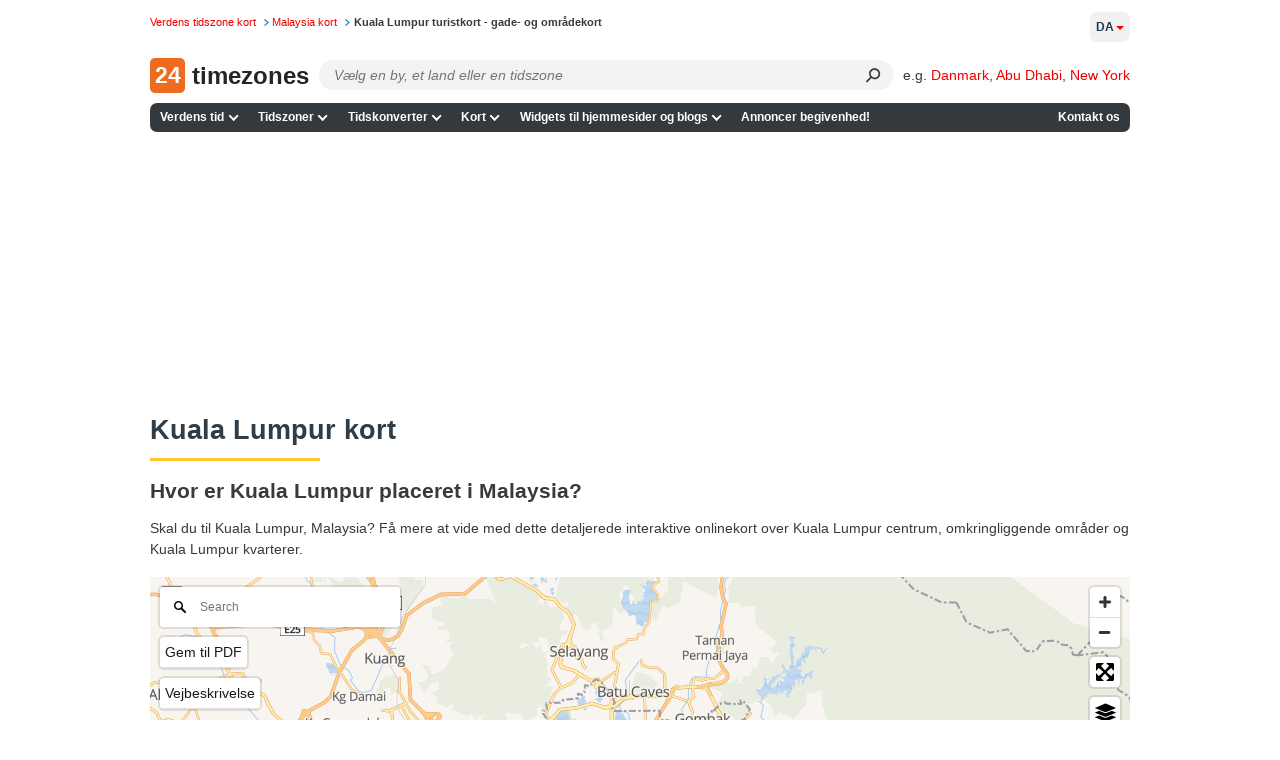

--- FILE ---
content_type: application/javascript
request_url: https://24timezones.com/t?callback=handleServerTime
body_size: -231
content:
handleServerTime(1768803744.861)